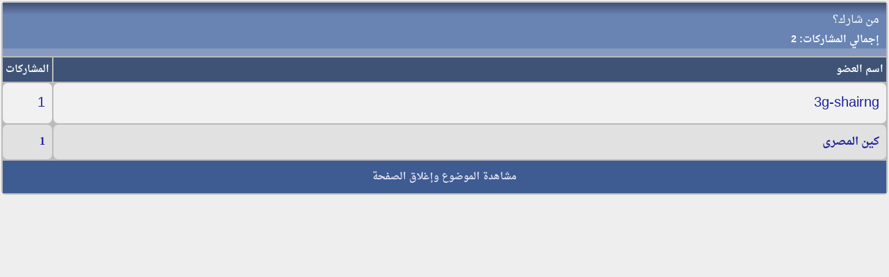

--- FILE ---
content_type: text/html; charset=windows-1256
request_url: https://www.sharng-3g.com/vb/misc.php?do=whoposted&t=15061
body_size: 3972
content:
<!DOCTYPE html PUBLIC "-//W3C//DTD XHTML Basic 1.0//EN" "http://www.w3.org/TR/xhtml-basic/xhtml-basic10.dtd">
<html xmlns="http://www.w3.org/1999/xhtml" dir="rtl" lang="ar">
<head>
	<meta name="robots" content="index, follow" />
<link rel="preconnect" href="https://stats.g.doubleclick.net/" crossorigin />
<link rel="preconnect" href="https://www.google.com/" crossorigin />
<link rel="preconnect" href="https://www.google.com.eg/" crossorigin />
<link rel="preconnect" href="https://www.googletagmanager.com/" crossorigin />
<link rel="preconnect" href="https://www.google-analytics.com/" crossorigin />
<link rel="dns-prefetch" href="https://stats.g.doubleclick.net" />
<link rel="dns-prefetch" href="https://www.google.com" />
<link rel="dns-prefetch" href="https://www.google.com.eg" />
<link rel="dns-prefetch" href="https://www.googletagmanager.com" />
<link rel="dns-prefetch" href="https://www.google-analytics.com" />
<meta name="google-site-verification" content="76tq0JrgvnyWaXC4hjL9lD_WGmaFmjQ8tKD5ByA4wo8" />
<meta name="msvalidate.01" content="4C91DE2BBE4A9DBA5258A9683A225D61" />
<meta name="viewport" content="width=device-width, initial-scale=1.0" />
<meta http-equiv="Content-Type" content="text/html; charset=windows-1256" />
<meta name="generator" content="vBulletin 3.8.11" />
<meta name="title" content="منتديات ثري جي شيرنج" />
<meta name="description" content="منتدى متخصص فى سوفت ويرات لجميع أنواع الريسيفرات العادية و الااتش دي ومايلزمها من صيانة وملفات قنوات iptv متعة كامله من الترفيه" />
<meta property="og:type" content="website" />
<meta property="og:url" content="index.php" />
<meta property="og:title" content="منتديات ثري جي شيرنج" />
<meta property="og:description" content="منتدى متخصص فى سوفت ويرات لجميع أنواع الريسيفرات العادية و الااتش دي ومايلزمها من صيانة وملفات قنوات iptv متعة كامله من الترفيه" />
<meta property="og:image" content="https://www.sharng-3g.com/vb/images/msheader.jpg" />
<meta property="twitter:card" content="summary" />
<meta property="twitter:url" content="https://www.sharng-3g.com/vb/" />
<meta property="twitter:title" content="منتديات ثري جي شيرنج" />
<meta property="twitter:description" content="منتدى متخصص فى سوفت ويرات لجميع أنواع الريسيفرات العادية و الااتش دي ومايلزمها من صيانة وملفات قنوات iptv متعة كامله من الترفيه" />
<meta property="twitter:image" content="https://www.sharng-3g.com/vb/images/msheader.jpg" />

<style type="text/css" id="vbulletin_css">
/**
* vBulletin 3.8.11 CSS
* Style: 'TM & PC'; Style ID: 115
*/
body
{
	background: #EEE;
	margin:2px;
	padding:2px
	
}
a:link, body_alink
{
	color: #22229C;
	text-decoration: none;
}
a:visited, body_avisited
{
	color: #22229C;
}
a:hover, a:active, body_ahover
{
	color: #FF4400;
	text-decoration: underline;
}
.page
{
	background: #ddd;
	color: #000000;
	font-family: DroidNaskh, Times New Roman;
}
td, th, p, li
{
	font: 19px DroidNaskh, arial, geneva, lucida, 'lucida grande', helvetica, sans-serif;
}
.tborder
{
	background: #bbbbbb;
	color: #000000;
	max-width:100%;
	border-radius: 5px;
}
.tcat
{
	background: #869BBF url(https://www2.0zz0.com/2022/02/27/02/506147159.jpg) repeat-x top left;;
	color: #FFFFFF;
	font: 16px DroidNaskh,tahoma,verdana,geneva,lucida,lucida grande,arial,helvetica,sans-serif;
}
.tcat a:link, .tcat_alink
{
	color: #ffffff;
	text-decoration: none;
}
.tcat a:visited, .tcat_avisited
{
	color: #ffffff;
	text-decoration: none;
}
.tcat a:hover, .tcat a:active, .tcat_ahover
{
	color: #FFFF66;
	text-decoration: underline;
}
.thead
{
	background: #3F5376;
	color: #FFFFFF;
	font: bold 14px DroidNaskh, tahoma, verdana, geneva, lucida, 'lucida grande', arial, helvetica, sans-serif;
}
.thead a:link, .thead_alink
{
	color: #FFFFFF;
	text-decoration: none;
}
.thead a:visited, .thead_avisited
{
	color: #FFFFFF;
	text-decoration: none;
}
.thead a:hover, .thead a:active, .thead_ahover
{
	color: #FFFF00;
	text-decoration: none;
}
.tfoot
{
	background: #1983be url(roz2/images/n2.gif);
	color: #FFFFFF;
	font: 13pt Droid Arabic Naskh,arial,verdana,geneva,lucida,lucida grande,arial,helvetica,sans-serif;
}
.tfoot a:link, .tfoot_alink
{
	color: #E0E0F6;
	text-decoration: none;
}
.tfoot a:visited, .tfoot_avisited
{
	color: #E0E0F6;
	text-decoration: none;
}
.tfoot a:hover, .tfoot a:active, .tfoot_ahover
{
	color: #FFFF00;
	text-decoration: none;
}
.alt1, .alt1Active
{
	background: #EBEBEB;
	color: #000000;
	font: 14px DroidNaskh,arial,geneva,lucida,lucida grande,helvetica,sans-serif;;
	border-radius: 10px;
	
}
.alt1 a:link, .alt1_alink, .alt1Active a:link, .alt1Active_alink
{
	text-decoration: none;
}
.alt1 a:hover, .alt1 a:active, .alt1_ahover, .alt1Active a:hover, .alt1Active a:active, .alt1Active_ahover
{
	text-decoration: underline;
}
.alt2, .alt2Active
{
	background: #E1E1E2;
	color: #000000;
	font: 14px DroidNaskh,arial,geneva,lucida,lucida grande,helvetica,sans-serif;;
	border-radius: 10px;
	
	#E1E1E2
}
.alt2 a:link, .alt2_alink, .alt2Active a:link, .alt2Active_alink
{
	text-decoration: none;
}
.alt2 a:hover, .alt2 a:active, .alt2_ahover, .alt2Active a:hover, .alt2Active a:active, .alt2Active_ahover
{
	text-decoration: underline;
}
.inlinemod
{
	background: #FFFFCC;
	color: #000000;
	font-family: Droid Arabic Naskh,arial,verdana,geneva,lucida,lucida grande,arial,helvetica,sans-serif;
}
.wysiwyg
{
	background: #EBEBEB;
	color: #000000;
	font: 14px Droid Arabic Naskh,arial,geneva,lucida,lucida grande,helvetica,sans-serif;
	margin: 5px 5px 5px 5px;
	padding: 1px;
	
	
}
.wysiwyg a:link, .wysiwyg_alink
{
	color: #22229C;
}
.wysiwyg a:visited, .wysiwyg_avisited
{
	color: #22229C;
}
.wysiwyg a:hover, .wysiwyg a:active, .wysiwyg_ahover
{
	color: #FF4400;
}
textarea, .bginput
{
	font: 15pt Droid Arabic Naskh,arial,verdana,geneva,lucida,lucida grande,arial,helvetica,sans-serif;
}
.bginput option, .bginput optgroup
{
	font-size: 15pt;
	font-family: Droid Arabic Naskh,arial,verdana,geneva,lucida,lucida grande,arial,helvetica,sans-serif;
}
.button
{
	font: 14px Droid Arabic Naskh,arial,verdana,geneva,lucida,lucida grande,arial,helvetica,sans-serif;
}
select
{
	font: 15px Droid Arabic Naskh,arial,verdana,geneva,lucida,lucida grande,arial,helvetica,sans-serif;
}
option, optgroup
{
	font-size: 15px;
	font-family: Droid Arabic Naskh,arial,verdana,geneva,lucida,lucida grande,arial,helvetica,sans-serif;
}
.smallfont
{
	font: bold 15px Droid Arabic Naskh,arial,verdana,geneva,lucida,lucida grande,arial,helvetica,sans-serif;
}
.time
{
	color: #990099;
	font-family: Book Antiqua;
	Book Antiqua
	#666686
}
.navbar
{
	font: 14pt Droid Arabic Naskh,arial,verdana,geneva,lucida,lucida grande,arial,helvetica,sans-serif;
}
.highlight
{
	color: #FF0000;
	font-family: Droid Arabic Naskh,arial,verdana,geneva,lucida,lucida grande,arial,helvetica,sans-serif;
}
.fjsel
{
	background: #3E5C92;
	color: #E0E0F6;
}
.fjdpth0
{
	background: #F7F7F7;
	color: #000000;
}
.fjdpth4
{
	color: #F6F6F6;
}
.panel
{
	background: #e3e1e1 url(roz2/images/b2.gif);
	color: #000000;
	font-family: Droid Arabic Naskh,arial,verdana,geneva,lucida,lucida grande,arial,helvetica,sans-serif;
	padding: 10px;
	border: 2px outset;
}
.panelsurround
{
	background: #e3e1e1 url(roz2/images/b2.gif);
	color: #000000;
	font-family: Droid Arabic Naskh,arial,verdana,geneva,lucida,lucida grande,arial,helvetica,sans-serif;
	#D1D4E0 url(images/gradients/gradient_panelsurround.gif) repeat-x top left
	
	padding: 10px;
	    border: 2px outset;
	
	
}
legend
{
	color: #22229C;
	font: 14px Droid Arabic Naskh,arial,verdana,geneva,lucida,lucida grande,arial,helvetica,sans-serif;
}
.vbmenu_control
{
	background: #1983be url(roz2/images/n2.gif);
	color: #FFFFFF;
	font: bold 14px Droid Arabic Naskh,arial,verdana,geneva,lucida,lucida grande,arial,helvetica,sans-serif;
	border-left:1px solid #bbbdb9;
	border-top: 1px solid #bbbdb9;
	border-right: 1px solid #bbbdb9;
	border-bottom: 1px solid #bbbdb9;
	
}
.vbmenu_control a:link, .vbmenu_control_alink
{
	color: #FFFFFF;
	text-decoration: none;
}
.vbmenu_control a:visited, .vbmenu_control_avisited
{
	color: #FFFFFF;
	text-decoration: none;
}
.vbmenu_control a:hover, .vbmenu_control a:active, .vbmenu_control_ahover
{
	color: #FFFFFF;
	text-decoration: none;
}
.vbmenu_popup
{
	background: #FFFFFF;
	color: #FFFFFF;
	font: 14px Droid Arabic Naskh,arial,verdana,geneva,lucida,lucida grande,arial,helvetica,sans-serif;
	border: 1px solid #0B198C;
	#000000
}
.vbmenu_option
{
	background: #1983be url(roz2/images/n2.gif);
	color: #FFFFFF;
	font: 14px Droid Arabic Naskh,arial,verdana,geneva,lucida,lucida grande,arial,helvetica,sans-serif;
	border-left:1px solid #bbbdb9;
	border-top: 1px solid #bbbdb9;
	border-right: 1px solid #bbbdb9;
	border-bottom: 1px solid #bbbdb9;
}
.vbmenu_option a:link, .vbmenu_option_alink
{
	color: #FFFFFF;
	text-decoration: none;
}
.vbmenu_option a:visited, .vbmenu_option_avisited
{
	color: #FFFFFF;
	text-decoration: none;
}
.vbmenu_option a:hover, .vbmenu_option a:active, .vbmenu_option_ahover
{
	color: #FFFFFF;
	text-decoration: none;
}
.vbmenu_hilite
{
	background: #1983be url(roz2/images/rt1.gif);
	color: #FFFFFF;
	font: bold 14pt Droid Arabic Naskh,arial,verdana,geneva,lucida,lucida grande,arial,helvetica,sans-serif;
	border-left:1px solid #bbbdb9;
	border-top: 1px solid #bbbdb9;
	border-right: 1px solid #bbbdb9;
	border-bottom: 1px solid #bbbdb9;
}
.vbmenu_hilite a:link, .vbmenu_hilite_alink
{
	color: #FFFFFF;
	text-decoration: none;
}
.vbmenu_hilite a:visited, .vbmenu_hilite_avisited
{
	color: #FFFFFF;
	text-decoration: none;
}
.vbmenu_hilite a:hover, .vbmenu_hilite a:active, .vbmenu_hilite_ahover
{
	color: #FFFFFF;
	text-decoration: none;
}
.bigusername {
 font-size:14pt
}
td.thead,
th.thead,
div.thead {
 padding:4px
}
.pagenav a {
 text-decoration:none
}
.pagenav td {
 padding:2px 4px
}
.shade,
a.shade:link,
a.shade:visited {
 color:#777;
 text-decoration:none
}
a.shade:active,
a.shade:hover {
 color:#f40;
 text-decoration:underline
}
.tcat .shade,
.thead .shade,
.tfoot .shade {
 color:#ddd
}
.fieldset {
 margin-bottom:6px
}
.fieldset,
.fieldset td,
.fieldset p,
.fieldset li {
 font-size:13px
}

@font-face {
  font-family: 'DroidNaskh';
  font-style: normal;
  font-weight: 400;
src: url(//fonts.gstatic.com/ea/droidarabicnaskh/v7/DroidNaskh-Regular.woff2) format('woff2');
  font-display: swap;
}

@font-face {
  font-family: 'DroidNaskh';
  font-style: normal;
  font-weight: 700;
src: url(//fonts.gstatic.com/ea/droidarabicnaskh/v7/DroidNaskh-Bold.woff2) format('woff2');
  font-display: swap;
}
body
{
	background: #EEEEEE;
	margin:2px;
	padding:2px
}
a:link, body_alink
{
	color: #22229C;
}
a:visited, body_avisited
{
	color: #22229C;
}
a:hover, a:active, body_ahover
{
	color: #FF4400;
}

.thead a:link, .thead_alink
{
	color: #FFFFFF;
	text-decoration: none;
}
.thead a:visited, .thead_avisited
{
	color: #FFFFFF;
	text-decoration: none;
}
.thead a:hover, .thead a:active, .thead_ahover
{
	color: #FFFF00;
	text-decoration: underline;
}
.tfoot
{
	background: #3E5C92;
	color: #E0E0F6;
	font-family: DroidNaskh, ;
	font-weight: bold;
}
.tfoot a:link, .tfoot_alink
{
	color: #E0E0F6;
}
.tfoot a:visited, .tfoot_avisited
{
	color: #E0E0F6;
}
.tfoot a:hover, .tfoot a:active, .tfoot_ahover
{
	color: #FFFF66;
	text-decoration: underline;
}
.alt1, .alt1Active
{
	background: #F1F1F1;
	color: #000000;
	font: 20px DroidNaskh, arial, geneva, lucida, 'lucida grande', helvetica, sans-serif;
	border-radius: 7px;
}
.alt1 a:link, .alt1_alink, .alt1Active a:link, .alt1Active_alink
{
	text-decoration: none;
}
.alt1 a:visited, .alt1_avisited, .alt1Active a:visited, .alt1Active_avisited
{
	text-decoration: none;
}
.alt1 a:hover, .alt1 a:active, .alt1_ahover, .alt1Active a:hover, .alt1Active a:active, .alt1Active_ahover
{
	text-decoration: underline;
}
.alt2, .alt2Active
{
	background: #E1E1E2;
	color: #000000;
	font: bold 16px DroidNaskh, Times New Roman;
	border-radius: 7px;
}
.alt2 a:link, .alt2_alink, .alt2Active a:link, .alt2Active_alink
{
	text-decoration: none;
}
.alt2 a:visited, .alt2_avisited, .alt2Active a:visited, .alt2Active_avisited
{
	text-decoration: none;
}
.alt2 a:hover, .alt2 a:active, .alt2_ahover, .alt2Active a:hover, .alt2Active a:active, .alt2Active_ahover
{
	text-decoration: underline;
}
.inlinemod
{
	background: #FFFF99;
	color: #000000;
}
.wysiwyg
{
	background: #F5F5FF;
	color: #000000;
	font: 20px DroidNaskh,  geneva, lucida, 'lucida grande', helvetica, sans-serif;
	margin: 5px 10px 10px 10px;
	padding: 5px;text-align: center
}
.wysiwyg a:link, .wysiwyg_alink
{
	color: #22229C;
}
.wysiwyg a:visited, .wysiwyg_avisited
{
	color: #22229C;
}
.wysiwyg a:hover, .wysiwyg a:active, .wysiwyg_ahover
{
	color: #FF4400;
}
textarea, .bginput
{
	font: 20px DroidNaskh,  geneva, lucida, 'lucida grande', helvetica, sans-serif;
}
.bginput option, .bginput optgroup
{
	font-size: 20px;
	font-family: DroidNaskh, geneva, lucida, 'lucida grande', helvetica, sans-serif;
}
.button
{
	font: 15px DroidNaskh, geneva, lucida, 'lucida grande', helvetica, sans-serif;
}
select
{
	font: 15px DroidNaskh,  geneva, lucida, 'lucida grande', helvetica, sans-serif;
}
option, optgroup
{
	font-size: 15px;
	font-family: DroidNaskh,  geneva, lucida, 'lucida grande', helvetica, sans-serif;
}
.smallfont
{
	font: bold 14px DroidNaskh, arial, geneva, lucida, 'lucida grande', helvetica, sans-serif;
}
.time
{
	color: #666686;
	font-family: DroidNaskh, ;
	font-weight: bold;
}
.navbar
{
	font: 18px DroidNaskh, geneva, lucida, 'lucida grande', helvetica, sans-serif;
}
.highlight
{
	color: #FF0000;
	font-family: DroidNaskh, Times New Roman;
	font-weight: bold;
}
.fjsel
{
	background: #3E5C92;
	color: #E0E0F6;
}
.fjdpth0
{
	background: #F7F7F7;
	color: #000000;
}
.panel
{
	background: #E4E7F5 url(../../images/gradients/gradient_panel.gif) repeat-x top left;
	color: #000000;
	font-family: DroidNaskh, Times New Roman;
	font-weight: bold;
	padding: 10px;
	border: 2px outset;

}
.panelsurround
{
	background: #D1D4E0 url(../../images/gradients/gradient_panelsurround.gif) repeat-x top left;
	color: #000000;
	font-family: DroidNaskh, ;
	font-weight: bold;
}
legend
{
	color: #22229C;
	font: 16px DroidNaskh, tahoma, verdana, geneva, lucida, 'lucida grande', arial, helvetica, sans-serif;
}
.vbmenu_control
{
	background: #3F5376;
	color: #FFFFFF;
	font: bold 17px DroidNaskh, tahoma, verdana, geneva, lucida, 'lucida grande', helvetica, sans-serif;
	padding: 3px 6px 3px 6px;
	white-space: nowrap;
	border-radius: 5px;
}
.vbmenu_control a:link, .vbmenu_control_alink
{
	color: #FFFFFF;
	text-decoration: none;
}
.vbmenu_control a:visited, .vbmenu_control_avisited
{
	color: #FFFFFF;
	text-decoration: none;
}
.vbmenu_control a:hover, .vbmenu_control a:active, .vbmenu_control_ahover
{
	color: #FFFFFF;
	text-decoration: underline;
}
.vbmenu_popup
{
	background: #FFFFFF;
	color: #000000;
	font-family: DroidNaskh, ;
	font-weight: bold;
	border: 1px solid #0B198C;
}
.vbmenu_option
{
	background: #BBC7CE;
	color: #000000;
	font: 14px DroidNaskh, arial, geneva, lucida, 'lucida grande', helvetica, sans-serif;
	white-space: nowrap;
	cursor: pointer;
}
.vbmenu_option a:link, .vbmenu_option_alink
{
	color: #22229C;
	text-decoration: none;
}
.vbmenu_option a:visited, .vbmenu_option_avisited
{
	color: #22229C;
	text-decoration: none;
}
.vbmenu_option a:hover, .vbmenu_option a:active, .vbmenu_option_ahover
{
	color: #FFFFFF;
	text-decoration: none;
}
.vbmenu_hilite
{
	background: #8A949E;
	color: #FFFFFF;
	font: 14px DroidNaskh, arial, geneva, lucida, 'lucida grande', helvetica, sans-serif;
	white-space: nowrap;
	cursor: pointer;
}
.vbmenu_hilite a:link, .vbmenu_hilite_alink
{
	color: #FFFFFF;
	text-decoration: none;
}
.vbmenu_hilite a:visited, .vbmenu_hilite_avisited
{
	color: #FFFFFF;
	text-decoration: none;
}
.vbmenu_hilite a:hover, .vbmenu_hilite a:active, .vbmenu_hilite_ahover
{
	color: #FFFFFF;
	text-decoration: none;
}
/* ***** styling for 'big' usernames on postbit etc. ***** */
.bigusername { font-size: 16pt; }

/* ***** small padding on 'thead' elements ***** */
td.thead, th.thead, div.thead { padding: 4px; }

/* ***** basic styles for multi-page nav elements */
.pagenav a { text-decoration: none; }
.pagenav td { padding: 2px 4px 2px 4px; }

/* ***** de-emphasized text */
.shade, a.shade:link, a.shade:visited { color: #777777; text-decoration: none; }
a.shade:active, a.shade:hover { color: #FF4400; text-decoration: underline; }
.tcat .shade, .thead .shade, .tfoot .shade { color: #DDDDDD; }

/* ***** define margin and font-size for elements inside panels ***** */
.fieldset { margin-bottom: 6px; }
.fieldset, .fieldset td, .fieldset p, .fieldset li { font-size: 13px; }
@font-face {
  font-family: 'DroidNaskh';
  font-style: normal;
  font-weight: 400;
src: url(//fonts.gstatic.com/ea/droidarabicnaskh/v7/DroidNaskh-Regular.woff2) format('woff2');
  font-display: swap;
}

@font-face {
  font-family: 'DroidNaskh';
  font-style: normal;
  font-weight: 700;
src: url(//fonts.gstatic.com/ea/droidarabicnaskh/v7/DroidNaskh-Bold.woff2) format('woff2');
  font-display: swap;
}
.h11{
	font-size: 18pt;
	font-weight:bold;
	margin:0;
}

.div_post_message{
	text-align:center;
	background-color:#f7f7f7;
	border-radius:10px;
	padding: 5px;
	margin: 10px;

       
}

.p1{
color:#FF0000; font-size:22px;text-align:center;
}

.p2{
color:#FF00FF; font-size:25px;text-align:center;
}
.p4{
color:#0000FF; font-size:25px;text-align:center;
}

.post1 IMG {
    max-width: 50%;
    height: 50%;
}
.h11{
	font-size: 15pt;
	font-weight:bold;
	margin:0;

}

.p1{
  color:#FF0000;
  font-weight:bold;
  font-size:18px;
  text-align:center;
}

.div_post_message{
	text-align:center;
	background-color:#F7F7F7;
	border-radius:5px;
	padding: 5px;
	margin: 10px;
}
.div_post_message IMG {
    max-width: 100%;
    height: auto;
}

.alt21 {
	background-color:#E1E1E1;
	font-weight:bold;
        margin: 0px;
	padding: 10px;
	border: 1px inset;
	width: auto;
	height: auto;
	text-align: left;
        border-radius:5px;
        margin:10px;
}
.newreply {
 text-align:center;
 background-color:#F7F7F7;
 border-radius:5px;
 padding:5px;
 margin:10px
}
.newreply IMG {
    max-width: 100%;
    height: auto;
}
.sig IMG {
    max-width: 100%;
    height: auto;
}
.dir {
  border-right:2px solid  #BBBBBB;
  border-left:2px solid  #BBBBBB;
  border-top:2px solid #BBBBBB;
  border-bottom:2px solid #BBBBBB;

 }

#SmallZyzo {}

#SmallZyzo a {font-size:12px; width:110px; height: 30px; display: inline-block; line-height: 30px; font-weight:normal; margin:0; padding:5; text-decoration: none; overflow: hidden;}
</style>
<link rel="stylesheet" type="text/css" href="clientscript/vbulletin_important.css?v=3811" />

<link rel="alternate" type="application/rss+xml" title="منتديات ثري جي شيرنج RSS Feed" href="external.php?type=RSS2" />
<script type="text/javascript" src="clientscript/yui/yahoo-dom-event/yahoo-dom-event.js?v=3811"></script>
<script type="text/javascript" src="clientscript/yui/connection/connection-min.js?v=3811"></script>
<script type="text/javascript">
<!--
var SESSIONURL = "s=9ab4dce6d8fa6a24ef1ebb8ff5b698a6&";
var SECURITYTOKEN = "guest";
var IMGDIR_MISC = "images/misc";
var vb_disable_ajax = parseInt("1", 10);
// -->
</script>
<script type="text/javascript" src="clientscript/vbulletin_global.js?v=3811"></script>
<script type="text/javascript" src="clientscript/vbulletin_menu.js?v=3811"></script>




	<title>من شارك؟ - منتديات ثري جي شيرنج</title>
</head>
<body onload="self.focus()" style="margin:0px">

<table class="tborder" cellpadding="10" cellspacing="2" border="0" width="100%">
<tr>
	<td class="tcat" colspan="2">
		من شارك؟
		<div class="smallfont">إجمالي المشاركات: 2</div>
	</td>
</tr>
<tr>
	<td class="thead" width="100%">اسم العضو</td>
	<td class="thead">المشاركات</td>
</tr>
<tr>
	<td class="alt1">
		
			<a href="member.php?s=9ab4dce6d8fa6a24ef1ebb8ff5b698a6&amp;u=1" target="_blank">3g-shairng</a>
		
	</td>
	<td class="alt1"><a href="search.php?s=9ab4dce6d8fa6a24ef1ebb8ff5b698a6&amp;do=finduser&amp;userid=1&amp;searchthreadid=15061" onclick="opener.location=('search.php?s=9ab4dce6d8fa6a24ef1ebb8ff5b698a6&amp;do=finduser&amp;userid=1&amp;searchthreadid=15061'); self.close();">1</a></td>
</tr><tr>
	<td class="alt2">
		
			<a href="member.php?s=9ab4dce6d8fa6a24ef1ebb8ff5b698a6&amp;u=140" target="_blank">كين المصرى</a>
		
	</td>
	<td class="alt2"><a href="search.php?s=9ab4dce6d8fa6a24ef1ebb8ff5b698a6&amp;do=finduser&amp;userid=140&amp;searchthreadid=15061" onclick="opener.location=('search.php?s=9ab4dce6d8fa6a24ef1ebb8ff5b698a6&amp;do=finduser&amp;userid=140&amp;searchthreadid=15061'); self.close();">1</a></td>
</tr>
<tr>
	<td class="tfoot" colspan="2" align="center"><div class="smallfont">
		<a href="showthread.php?s=9ab4dce6d8fa6a24ef1ebb8ff5b698a6&amp;t=15061" onclick="opener.location=('showthread.php?s=9ab4dce6d8fa6a24ef1ebb8ff5b698a6&amp;t=15061'); self.close();"><strong>مشاهدة الموضوع وإغلاق الصفحة</strong></a>
	</div></td>
</tr>
</table>

</body>
</html>